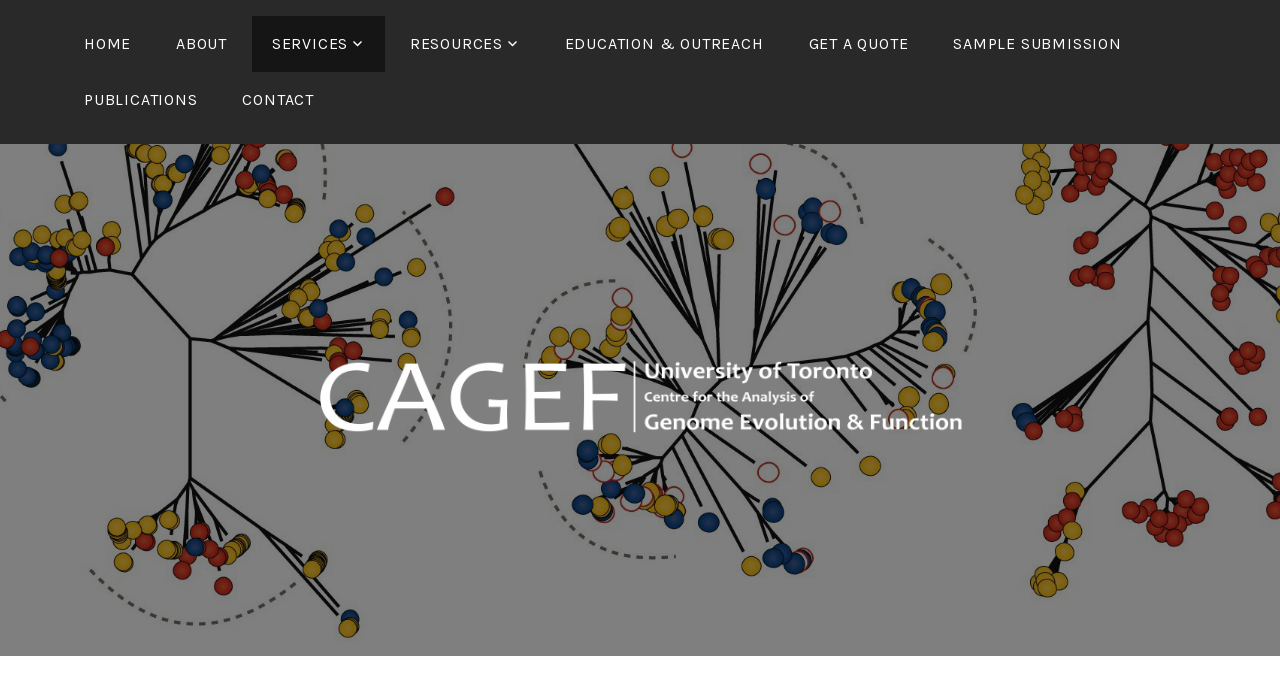

--- FILE ---
content_type: text/html; charset=UTF-8
request_url: http://cagef.utoronto.ca/services/microbiome-metagenome/
body_size: 32411
content:
<!DOCTYPE html>
<html lang="en-CA">
<head>
<meta charset="UTF-8">
<meta name="viewport" content="width=device-width, initial-scale=1">
<link rel="profile" href="http://gmpg.org/xfn/11">
<link rel="pingback" href="http://cagef.utoronto.ca/xmlrpc.php">

<title>Microbiome &amp; Metagenome &#8211; CAGEF Centre for the Analysis of Genome Evolution &amp; Function</title>
<meta name='robots' content='max-image-preview:large' />
<link rel='dns-prefetch' href='//fonts.googleapis.com' />
<link rel="alternate" type="application/rss+xml" title="CAGEF Centre for the Analysis of Genome Evolution &amp; Function &raquo; Feed" href="http://cagef.utoronto.ca/feed/" />
<link rel="alternate" type="application/rss+xml" title="CAGEF Centre for the Analysis of Genome Evolution &amp; Function &raquo; Comments Feed" href="http://cagef.utoronto.ca/comments/feed/" />
<script type="text/javascript">
window._wpemojiSettings = {"baseUrl":"https:\/\/s.w.org\/images\/core\/emoji\/14.0.0\/72x72\/","ext":".png","svgUrl":"https:\/\/s.w.org\/images\/core\/emoji\/14.0.0\/svg\/","svgExt":".svg","source":{"concatemoji":"http:\/\/cagef.utoronto.ca\/wp-includes\/js\/wp-emoji-release.min.js?ver=6.3.2"}};
/*! This file is auto-generated */
!function(i,n){var o,s,e;function c(e){try{var t={supportTests:e,timestamp:(new Date).valueOf()};sessionStorage.setItem(o,JSON.stringify(t))}catch(e){}}function p(e,t,n){e.clearRect(0,0,e.canvas.width,e.canvas.height),e.fillText(t,0,0);var t=new Uint32Array(e.getImageData(0,0,e.canvas.width,e.canvas.height).data),r=(e.clearRect(0,0,e.canvas.width,e.canvas.height),e.fillText(n,0,0),new Uint32Array(e.getImageData(0,0,e.canvas.width,e.canvas.height).data));return t.every(function(e,t){return e===r[t]})}function u(e,t,n){switch(t){case"flag":return n(e,"\ud83c\udff3\ufe0f\u200d\u26a7\ufe0f","\ud83c\udff3\ufe0f\u200b\u26a7\ufe0f")?!1:!n(e,"\ud83c\uddfa\ud83c\uddf3","\ud83c\uddfa\u200b\ud83c\uddf3")&&!n(e,"\ud83c\udff4\udb40\udc67\udb40\udc62\udb40\udc65\udb40\udc6e\udb40\udc67\udb40\udc7f","\ud83c\udff4\u200b\udb40\udc67\u200b\udb40\udc62\u200b\udb40\udc65\u200b\udb40\udc6e\u200b\udb40\udc67\u200b\udb40\udc7f");case"emoji":return!n(e,"\ud83e\udef1\ud83c\udffb\u200d\ud83e\udef2\ud83c\udfff","\ud83e\udef1\ud83c\udffb\u200b\ud83e\udef2\ud83c\udfff")}return!1}function f(e,t,n){var r="undefined"!=typeof WorkerGlobalScope&&self instanceof WorkerGlobalScope?new OffscreenCanvas(300,150):i.createElement("canvas"),a=r.getContext("2d",{willReadFrequently:!0}),o=(a.textBaseline="top",a.font="600 32px Arial",{});return e.forEach(function(e){o[e]=t(a,e,n)}),o}function t(e){var t=i.createElement("script");t.src=e,t.defer=!0,i.head.appendChild(t)}"undefined"!=typeof Promise&&(o="wpEmojiSettingsSupports",s=["flag","emoji"],n.supports={everything:!0,everythingExceptFlag:!0},e=new Promise(function(e){i.addEventListener("DOMContentLoaded",e,{once:!0})}),new Promise(function(t){var n=function(){try{var e=JSON.parse(sessionStorage.getItem(o));if("object"==typeof e&&"number"==typeof e.timestamp&&(new Date).valueOf()<e.timestamp+604800&&"object"==typeof e.supportTests)return e.supportTests}catch(e){}return null}();if(!n){if("undefined"!=typeof Worker&&"undefined"!=typeof OffscreenCanvas&&"undefined"!=typeof URL&&URL.createObjectURL&&"undefined"!=typeof Blob)try{var e="postMessage("+f.toString()+"("+[JSON.stringify(s),u.toString(),p.toString()].join(",")+"));",r=new Blob([e],{type:"text/javascript"}),a=new Worker(URL.createObjectURL(r),{name:"wpTestEmojiSupports"});return void(a.onmessage=function(e){c(n=e.data),a.terminate(),t(n)})}catch(e){}c(n=f(s,u,p))}t(n)}).then(function(e){for(var t in e)n.supports[t]=e[t],n.supports.everything=n.supports.everything&&n.supports[t],"flag"!==t&&(n.supports.everythingExceptFlag=n.supports.everythingExceptFlag&&n.supports[t]);n.supports.everythingExceptFlag=n.supports.everythingExceptFlag&&!n.supports.flag,n.DOMReady=!1,n.readyCallback=function(){n.DOMReady=!0}}).then(function(){return e}).then(function(){var e;n.supports.everything||(n.readyCallback(),(e=n.source||{}).concatemoji?t(e.concatemoji):e.wpemoji&&e.twemoji&&(t(e.twemoji),t(e.wpemoji)))}))}((window,document),window._wpemojiSettings);
</script>
<style type="text/css">
img.wp-smiley,
img.emoji {
	display: inline !important;
	border: none !important;
	box-shadow: none !important;
	height: 1em !important;
	width: 1em !important;
	margin: 0 0.07em !important;
	vertical-align: -0.1em !important;
	background: none !important;
	padding: 0 !important;
}
</style>
	<link rel='stylesheet' id='wp-block-library-css' href='http://cagef.utoronto.ca/wp-includes/css/dist/block-library/style.min.css?ver=6.3.2' type='text/css' media='all' />
<style id='classic-theme-styles-inline-css' type='text/css'>
/*! This file is auto-generated */
.wp-block-button__link{color:#fff;background-color:#32373c;border-radius:9999px;box-shadow:none;text-decoration:none;padding:calc(.667em + 2px) calc(1.333em + 2px);font-size:1.125em}.wp-block-file__button{background:#32373c;color:#fff;text-decoration:none}
</style>
<style id='global-styles-inline-css' type='text/css'>
body{--wp--preset--color--black: #000000;--wp--preset--color--cyan-bluish-gray: #abb8c3;--wp--preset--color--white: #ffffff;--wp--preset--color--pale-pink: #f78da7;--wp--preset--color--vivid-red: #cf2e2e;--wp--preset--color--luminous-vivid-orange: #ff6900;--wp--preset--color--luminous-vivid-amber: #fcb900;--wp--preset--color--light-green-cyan: #7bdcb5;--wp--preset--color--vivid-green-cyan: #00d084;--wp--preset--color--pale-cyan-blue: #8ed1fc;--wp--preset--color--vivid-cyan-blue: #0693e3;--wp--preset--color--vivid-purple: #9b51e0;--wp--preset--gradient--vivid-cyan-blue-to-vivid-purple: linear-gradient(135deg,rgba(6,147,227,1) 0%,rgb(155,81,224) 100%);--wp--preset--gradient--light-green-cyan-to-vivid-green-cyan: linear-gradient(135deg,rgb(122,220,180) 0%,rgb(0,208,130) 100%);--wp--preset--gradient--luminous-vivid-amber-to-luminous-vivid-orange: linear-gradient(135deg,rgba(252,185,0,1) 0%,rgba(255,105,0,1) 100%);--wp--preset--gradient--luminous-vivid-orange-to-vivid-red: linear-gradient(135deg,rgba(255,105,0,1) 0%,rgb(207,46,46) 100%);--wp--preset--gradient--very-light-gray-to-cyan-bluish-gray: linear-gradient(135deg,rgb(238,238,238) 0%,rgb(169,184,195) 100%);--wp--preset--gradient--cool-to-warm-spectrum: linear-gradient(135deg,rgb(74,234,220) 0%,rgb(151,120,209) 20%,rgb(207,42,186) 40%,rgb(238,44,130) 60%,rgb(251,105,98) 80%,rgb(254,248,76) 100%);--wp--preset--gradient--blush-light-purple: linear-gradient(135deg,rgb(255,206,236) 0%,rgb(152,150,240) 100%);--wp--preset--gradient--blush-bordeaux: linear-gradient(135deg,rgb(254,205,165) 0%,rgb(254,45,45) 50%,rgb(107,0,62) 100%);--wp--preset--gradient--luminous-dusk: linear-gradient(135deg,rgb(255,203,112) 0%,rgb(199,81,192) 50%,rgb(65,88,208) 100%);--wp--preset--gradient--pale-ocean: linear-gradient(135deg,rgb(255,245,203) 0%,rgb(182,227,212) 50%,rgb(51,167,181) 100%);--wp--preset--gradient--electric-grass: linear-gradient(135deg,rgb(202,248,128) 0%,rgb(113,206,126) 100%);--wp--preset--gradient--midnight: linear-gradient(135deg,rgb(2,3,129) 0%,rgb(40,116,252) 100%);--wp--preset--font-size--small: 13px;--wp--preset--font-size--medium: 20px;--wp--preset--font-size--large: 36px;--wp--preset--font-size--x-large: 42px;--wp--preset--spacing--20: 0.44rem;--wp--preset--spacing--30: 0.67rem;--wp--preset--spacing--40: 1rem;--wp--preset--spacing--50: 1.5rem;--wp--preset--spacing--60: 2.25rem;--wp--preset--spacing--70: 3.38rem;--wp--preset--spacing--80: 5.06rem;--wp--preset--shadow--natural: 6px 6px 9px rgba(0, 0, 0, 0.2);--wp--preset--shadow--deep: 12px 12px 50px rgba(0, 0, 0, 0.4);--wp--preset--shadow--sharp: 6px 6px 0px rgba(0, 0, 0, 0.2);--wp--preset--shadow--outlined: 6px 6px 0px -3px rgba(255, 255, 255, 1), 6px 6px rgba(0, 0, 0, 1);--wp--preset--shadow--crisp: 6px 6px 0px rgba(0, 0, 0, 1);}:where(.is-layout-flex){gap: 0.5em;}:where(.is-layout-grid){gap: 0.5em;}body .is-layout-flow > .alignleft{float: left;margin-inline-start: 0;margin-inline-end: 2em;}body .is-layout-flow > .alignright{float: right;margin-inline-start: 2em;margin-inline-end: 0;}body .is-layout-flow > .aligncenter{margin-left: auto !important;margin-right: auto !important;}body .is-layout-constrained > .alignleft{float: left;margin-inline-start: 0;margin-inline-end: 2em;}body .is-layout-constrained > .alignright{float: right;margin-inline-start: 2em;margin-inline-end: 0;}body .is-layout-constrained > .aligncenter{margin-left: auto !important;margin-right: auto !important;}body .is-layout-constrained > :where(:not(.alignleft):not(.alignright):not(.alignfull)){max-width: var(--wp--style--global--content-size);margin-left: auto !important;margin-right: auto !important;}body .is-layout-constrained > .alignwide{max-width: var(--wp--style--global--wide-size);}body .is-layout-flex{display: flex;}body .is-layout-flex{flex-wrap: wrap;align-items: center;}body .is-layout-flex > *{margin: 0;}body .is-layout-grid{display: grid;}body .is-layout-grid > *{margin: 0;}:where(.wp-block-columns.is-layout-flex){gap: 2em;}:where(.wp-block-columns.is-layout-grid){gap: 2em;}:where(.wp-block-post-template.is-layout-flex){gap: 1.25em;}:where(.wp-block-post-template.is-layout-grid){gap: 1.25em;}.has-black-color{color: var(--wp--preset--color--black) !important;}.has-cyan-bluish-gray-color{color: var(--wp--preset--color--cyan-bluish-gray) !important;}.has-white-color{color: var(--wp--preset--color--white) !important;}.has-pale-pink-color{color: var(--wp--preset--color--pale-pink) !important;}.has-vivid-red-color{color: var(--wp--preset--color--vivid-red) !important;}.has-luminous-vivid-orange-color{color: var(--wp--preset--color--luminous-vivid-orange) !important;}.has-luminous-vivid-amber-color{color: var(--wp--preset--color--luminous-vivid-amber) !important;}.has-light-green-cyan-color{color: var(--wp--preset--color--light-green-cyan) !important;}.has-vivid-green-cyan-color{color: var(--wp--preset--color--vivid-green-cyan) !important;}.has-pale-cyan-blue-color{color: var(--wp--preset--color--pale-cyan-blue) !important;}.has-vivid-cyan-blue-color{color: var(--wp--preset--color--vivid-cyan-blue) !important;}.has-vivid-purple-color{color: var(--wp--preset--color--vivid-purple) !important;}.has-black-background-color{background-color: var(--wp--preset--color--black) !important;}.has-cyan-bluish-gray-background-color{background-color: var(--wp--preset--color--cyan-bluish-gray) !important;}.has-white-background-color{background-color: var(--wp--preset--color--white) !important;}.has-pale-pink-background-color{background-color: var(--wp--preset--color--pale-pink) !important;}.has-vivid-red-background-color{background-color: var(--wp--preset--color--vivid-red) !important;}.has-luminous-vivid-orange-background-color{background-color: var(--wp--preset--color--luminous-vivid-orange) !important;}.has-luminous-vivid-amber-background-color{background-color: var(--wp--preset--color--luminous-vivid-amber) !important;}.has-light-green-cyan-background-color{background-color: var(--wp--preset--color--light-green-cyan) !important;}.has-vivid-green-cyan-background-color{background-color: var(--wp--preset--color--vivid-green-cyan) !important;}.has-pale-cyan-blue-background-color{background-color: var(--wp--preset--color--pale-cyan-blue) !important;}.has-vivid-cyan-blue-background-color{background-color: var(--wp--preset--color--vivid-cyan-blue) !important;}.has-vivid-purple-background-color{background-color: var(--wp--preset--color--vivid-purple) !important;}.has-black-border-color{border-color: var(--wp--preset--color--black) !important;}.has-cyan-bluish-gray-border-color{border-color: var(--wp--preset--color--cyan-bluish-gray) !important;}.has-white-border-color{border-color: var(--wp--preset--color--white) !important;}.has-pale-pink-border-color{border-color: var(--wp--preset--color--pale-pink) !important;}.has-vivid-red-border-color{border-color: var(--wp--preset--color--vivid-red) !important;}.has-luminous-vivid-orange-border-color{border-color: var(--wp--preset--color--luminous-vivid-orange) !important;}.has-luminous-vivid-amber-border-color{border-color: var(--wp--preset--color--luminous-vivid-amber) !important;}.has-light-green-cyan-border-color{border-color: var(--wp--preset--color--light-green-cyan) !important;}.has-vivid-green-cyan-border-color{border-color: var(--wp--preset--color--vivid-green-cyan) !important;}.has-pale-cyan-blue-border-color{border-color: var(--wp--preset--color--pale-cyan-blue) !important;}.has-vivid-cyan-blue-border-color{border-color: var(--wp--preset--color--vivid-cyan-blue) !important;}.has-vivid-purple-border-color{border-color: var(--wp--preset--color--vivid-purple) !important;}.has-vivid-cyan-blue-to-vivid-purple-gradient-background{background: var(--wp--preset--gradient--vivid-cyan-blue-to-vivid-purple) !important;}.has-light-green-cyan-to-vivid-green-cyan-gradient-background{background: var(--wp--preset--gradient--light-green-cyan-to-vivid-green-cyan) !important;}.has-luminous-vivid-amber-to-luminous-vivid-orange-gradient-background{background: var(--wp--preset--gradient--luminous-vivid-amber-to-luminous-vivid-orange) !important;}.has-luminous-vivid-orange-to-vivid-red-gradient-background{background: var(--wp--preset--gradient--luminous-vivid-orange-to-vivid-red) !important;}.has-very-light-gray-to-cyan-bluish-gray-gradient-background{background: var(--wp--preset--gradient--very-light-gray-to-cyan-bluish-gray) !important;}.has-cool-to-warm-spectrum-gradient-background{background: var(--wp--preset--gradient--cool-to-warm-spectrum) !important;}.has-blush-light-purple-gradient-background{background: var(--wp--preset--gradient--blush-light-purple) !important;}.has-blush-bordeaux-gradient-background{background: var(--wp--preset--gradient--blush-bordeaux) !important;}.has-luminous-dusk-gradient-background{background: var(--wp--preset--gradient--luminous-dusk) !important;}.has-pale-ocean-gradient-background{background: var(--wp--preset--gradient--pale-ocean) !important;}.has-electric-grass-gradient-background{background: var(--wp--preset--gradient--electric-grass) !important;}.has-midnight-gradient-background{background: var(--wp--preset--gradient--midnight) !important;}.has-small-font-size{font-size: var(--wp--preset--font-size--small) !important;}.has-medium-font-size{font-size: var(--wp--preset--font-size--medium) !important;}.has-large-font-size{font-size: var(--wp--preset--font-size--large) !important;}.has-x-large-font-size{font-size: var(--wp--preset--font-size--x-large) !important;}
.wp-block-navigation a:where(:not(.wp-element-button)){color: inherit;}
:where(.wp-block-post-template.is-layout-flex){gap: 1.25em;}:where(.wp-block-post-template.is-layout-grid){gap: 1.25em;}
:where(.wp-block-columns.is-layout-flex){gap: 2em;}:where(.wp-block-columns.is-layout-grid){gap: 2em;}
.wp-block-pullquote{font-size: 1.5em;line-height: 1.6;}
</style>
<link rel='stylesheet' id='lodestar-style-css' href='http://cagef.utoronto.ca/wp-content/themes/lodestar/style.css?ver=6.3.2' type='text/css' media='all' />
<link rel='stylesheet' id='lodestar_fonts_url-css' href='https://fonts.googleapis.com/css?family=Work+Sans%3A800%7CKarla%3A400%2C400italic%2C700%2C700italic&#038;subset=latin%2Clatin-ext' type='text/css' media='all' />
<link rel='stylesheet' id='genericons-css' href='http://cagef.utoronto.ca/wp-content/themes/lodestar/assets/fonts/genericons.css' type='text/css' media='all' />
<script type='text/javascript' src='http://cagef.utoronto.ca/wp-includes/js/jquery/jquery.min.js?ver=3.7.0' id='jquery-core-js'></script>
<script type='text/javascript' src='http://cagef.utoronto.ca/wp-includes/js/jquery/jquery-migrate.min.js?ver=3.4.1' id='jquery-migrate-js'></script>
<link rel="https://api.w.org/" href="http://cagef.utoronto.ca/wp-json/" /><link rel="alternate" type="application/json" href="http://cagef.utoronto.ca/wp-json/wp/v2/pages/1641" /><link rel="EditURI" type="application/rsd+xml" title="RSD" href="https://cagef.utoronto.ca/xmlrpc.php?rsd" />
<meta name="generator" content="WordPress 6.3.2" />
<link rel="canonical" href="http://cagef.utoronto.ca/services/microbiome-metagenome/" />
<link rel='shortlink' href='http://cagef.utoronto.ca/?p=1641' />
<link rel="alternate" type="application/json+oembed" href="http://cagef.utoronto.ca/wp-json/oembed/1.0/embed?url=http%3A%2F%2Fcagef.utoronto.ca%2Fservices%2Fmicrobiome-metagenome%2F" />
<link rel="alternate" type="text/xml+oembed" href="http://cagef.utoronto.ca/wp-json/oembed/1.0/embed?url=http%3A%2F%2Fcagef.utoronto.ca%2Fservices%2Fmicrobiome-metagenome%2F&#038;format=xml" />
	<style type="text/css">
			.site-title,
		.site-description {
			position: absolute;
			clip: rect(1px, 1px, 1px, 1px);
		}
		</style>
	<link rel="icon" href="http://cagef.utoronto.ca/files/2017/12/cropped-CAGEF_new_favico-1-32x32.png" sizes="32x32" />
<link rel="icon" href="http://cagef.utoronto.ca/files/2017/12/cropped-CAGEF_new_favico-1-192x192.png" sizes="192x192" />
<link rel="apple-touch-icon" href="http://cagef.utoronto.ca/files/2017/12/cropped-CAGEF_new_favico-1-180x180.png" />
<meta name="msapplication-TileImage" content="http://cagef.utoronto.ca/files/2017/12/cropped-CAGEF_new_favico-1-270x270.png" />
</head>

<body class="page-template-default page page-id-1641 page-child parent-pageid-26 wp-custom-logo group-blog has-site-logo lodestar-footer-image has-sidebar has-top-content">
<div id="page" class="site">
	<a class="skip-link screen-reader-text" href="#content">Skip to content</a>

	<header id="masthead" class="site-header" role="banner">

		<div class="header-top">
			<div class="wrap">
				<nav id="site-navigation" class="main-navigation" role="navigation" aria-label="Top Menu">
	<button class="menu-toggle" aria-controls="top-menu" aria-expanded="false">Menu</button>
	<div class="menu-topnav-container"><ul id="top-menu" class="menu"><li id="menu-item-2282" class="menu-item menu-item-type-post_type menu-item-object-page menu-item-home menu-item-2282"><a href="http://cagef.utoronto.ca/">Home</a></li>
<li id="menu-item-2189" class="menu-item menu-item-type-post_type menu-item-object-page menu-item-2189"><a href="http://cagef.utoronto.ca/about/">About</a></li>
<li id="menu-item-2188" class="menu-item menu-item-type-post_type menu-item-object-page current-page-ancestor current-menu-ancestor current-menu-parent current-page-parent current_page_parent current_page_ancestor menu-item-has-children menu-item-2188"><a href="http://cagef.utoronto.ca/services/">Services</a>
<ul class="sub-menu">
	<li id="menu-item-2192" class="menu-item menu-item-type-post_type menu-item-object-page menu-item-2192"><a href="http://cagef.utoronto.ca/services/next-generation-genomics/">Genomics &amp; Transcriptomics</a></li>
	<li id="menu-item-2196" class="menu-item menu-item-type-post_type menu-item-object-page current-menu-item page_item page-item-1641 current_page_item menu-item-2196"><a href="http://cagef.utoronto.ca/services/microbiome-metagenome/" aria-current="page">Microbiome &amp; Metagenome</a></li>
	<li id="menu-item-2191" class="menu-item menu-item-type-post_type menu-item-object-page menu-item-2191"><a href="http://cagef.utoronto.ca/services/proteomics/">Proteomics &amp; Metabolomics</a></li>
	<li id="menu-item-2197" class="menu-item menu-item-type-post_type menu-item-object-page menu-item-2197"><a href="http://cagef.utoronto.ca/services/bacterial-typing/">Bacterial typing</a></li>
	<li id="menu-item-2190" class="menu-item menu-item-type-post_type menu-item-object-page menu-item-2190"><a href="http://cagef.utoronto.ca/services/bioinformatics/">Bioinformatics</a></li>
</ul>
</li>
<li id="menu-item-2187" class="menu-item menu-item-type-post_type menu-item-object-page menu-item-has-children menu-item-2187"><a href="http://cagef.utoronto.ca/resources/">Resources</a>
<ul class="sub-menu">
	<li id="menu-item-2198" class="menu-item menu-item-type-post_type menu-item-object-page menu-item-2198"><a href="http://cagef.utoronto.ca/resources/microbiome/">Microbiome and Metagenome Resources</a></li>
	<li id="menu-item-2200" class="menu-item menu-item-type-post_type menu-item-object-page menu-item-2200"><a href="http://cagef.utoronto.ca/resources/rna-seq/">RNA-seq Resources</a></li>
	<li id="menu-item-2199" class="menu-item menu-item-type-post_type menu-item-object-page menu-item-2199"><a href="http://cagef.utoronto.ca/resources/recommended-software/">Recommended Software</a></li>
</ul>
</li>
<li id="menu-item-2201" class="menu-item menu-item-type-post_type menu-item-object-page menu-item-2201"><a href="http://cagef.utoronto.ca/education-outreach/">Education &amp; Outreach</a></li>
<li id="menu-item-2194" class="menu-item menu-item-type-post_type menu-item-object-page menu-item-2194"><a href="http://cagef.utoronto.ca/request-a-quote/">Get a Quote</a></li>
<li id="menu-item-2195" class="menu-item menu-item-type-post_type menu-item-object-page menu-item-2195"><a href="http://cagef.utoronto.ca/sample-submission/">Sample Submission</a></li>
<li id="menu-item-2193" class="menu-item menu-item-type-post_type menu-item-object-page menu-item-2193"><a href="http://cagef.utoronto.ca/publications/">Publications</a></li>
<li id="menu-item-2186" class="menu-item menu-item-type-post_type menu-item-object-page menu-item-2186"><a href="http://cagef.utoronto.ca/contact/">Contact</a></li>
</ul></div></nav><!-- #site-navigation -->
											</div>
		</div><!-- .header-top -->

		
<div class="custom-header">
	
			<div class="custom-header-image" style="background-image: url(http://cagef.utoronto.ca/files/2020/11/41576_2018_32_Fig1_HTML-2000x958.jpg)">
				<div class="site-branding">
	<div class="wrap">

		<a href="http://cagef.utoronto.ca/" class="site-logo-link" rel="home" itemprop="url"><img width="1552" height="400" src="http://cagef.utoronto.ca/files/2020/10/CAGEF_textonly_trans-1552x400.png" class="site-logo" alt="" decoding="async" itemprop="logo" fetchpriority="high" srcset="http://cagef.utoronto.ca/files/2020/10/CAGEF_textonly_trans-1552x400.png 1552w, http://cagef.utoronto.ca/files/2020/10/CAGEF_textonly_trans-300x77.png 300w, http://cagef.utoronto.ca/files/2020/10/CAGEF_textonly_trans-1024x264.png 1024w, http://cagef.utoronto.ca/files/2020/10/CAGEF_textonly_trans-768x198.png 768w, http://cagef.utoronto.ca/files/2020/10/CAGEF_textonly_trans-1536x396.png 1536w, http://cagef.utoronto.ca/files/2020/10/CAGEF_textonly_trans-2048x528.png 2048w, http://cagef.utoronto.ca/files/2020/10/CAGEF_textonly_trans-700x180.png 700w, http://cagef.utoronto.ca/files/2020/10/CAGEF_textonly_trans-2000x516.png 2000w" sizes="(max-width: 1552px) 100vw, 1552px" /></a>
					<p class="site-title"><a href="http://cagef.utoronto.ca/" rel="home">CAGEF Centre for the Analysis of Genome Evolution &amp; Function</a></p>
		
						<p class="site-description">genome sequencing, transcriptome, microbiome, metagenome, proteomics, metabolomics</p>
		
	</div><!-- .wrap -->
</div><!-- .site-branding -->
			</div>

		
</div><!-- .custom-header -->

	</header>

	<div id="content" class="site-content">
<div class="wrap">
	<div id="primary" class="content-area">
		<main id="main" class="site-main" role="main">


			
<article id="post-1641" class="post-1641 page type-page status-publish has-post-thumbnail hentry">
	<header class="entry-header">
		<h1 class="entry-title">Microbiome &amp; Metagenome</h1>	</header>
	<div class="entry-content">
		<p><span id="more-1641"></span>Microbiome and metagenome studies have long been a special area of expertise for CAGEF. Our skilled technicians have experience in microbiome studies ranging from soil and plant-associated microbes to mammalian gut and lung microbes. We apply our depth of knowledge to cutting-edge techniques to produce the best possible results for your research. We also offer <a href="https://www.cagef.utoronto.ca/services/bioinformatics/">advanced bioinformatic analyses</a> for those who just want to get back to the bench.</p>
<h1 style="text-align: center"><a href="/request-a-quote/">REQUEST A QUOTE</a></h1>
<p style="text-align: left">For <strong>metagenome</strong> sequencing, we require a minimum of 2μg of total DNA, at a minimum concentration of 25ng/μl. The OD260/280 for all samples should be at least 1.8.</p>
<p style="text-align: left">For <strong>microbiome</strong> sequencing, we require a minimum of 150ng of total DNA, at a minimum concentration of 25ng/μl. The OD260/280 for all samples should be at least 1.8.</p>
<p>We typically use the V4 hypervariable region of the 16S rRNA gene for microbiome studies. We create barcoded amplicon libraries which we run on the Illumina MiSeq, using 150bp paired-end (x2) V2 chemistry. A maximum of 190 samples can be sequenced for one MiSeq run, which produces on average 50 000 high-quality sequences per sample. This will usually result in enough data to capture the entire microbiome extracted from the sample. However, certain high-diversity sample types, such as soil communities, may require a higher depth coverage and therefore fewer samples combined into one sequencing run.</p>
<p>To ensure optimal results, please refer to our sample collection and DNA extraction guidelines below.</p>
<p><strong>Sample collection</strong></p>
<p>Sample collection and storage depends on the sample type. Typically, samples are collected from the source of interest and immediately frozen at -20°C or -80°C. Samples should be stored in workable amounts, preferably contained in 2 ml centrifuge tubes. Typically 250 mg of sample material is suggested for a range of sample types and kits:</p>
<ol>
<li style="list-style-type: none">
<ul>
<li><a href="https://www.mdpi.com/2073-4441/14/24/3999" target="_blank" rel="noopener">Soil</a></li>
<li><a href="https://www.ncbi.nlm.nih.gov/pmc/articles/PMC4063427/" target="_blank" rel="noopener noreferrer">Stool</a></li>
<li><a href="http://onlinelibrary.wiley.com/doi/10.1002/mbo3.312/full" target="_blank" rel="noopener noreferrer">Human/animal tissue</a></li>
<li><a href="http://journals.plos.org/plosone/article?id=10.1371/journal.pone.0056329" target="_blank" rel="noopener noreferrer">Leaf tissue</a> (150 mg suggested amount)</li>
</ul>
</li>
</ol>
<p>Depending on the sample type, it may be beneficial to centrifuge and pellet the bacterial cells (for large volumes of liquids, such as waste water or breast milk), or to freeze the sample in liquid nitrogen and grind with a mortar and pestle (for large surface areas, such as leaves).</p>
<p><span style="font-size: inherit"><strong>DNA Extraction</strong></span></p>
<p>Currently, we recommend extracting DNA for microbiome studies using the <a href="https://zymoresearch.eu/collections/zymobiomics-dna-kits/products/zymobiomics-dna-miniprep-kit">ZymoBIOMICS DNA Miniprep kit</a>.</p>
<p>However, other kits have been evaluated for certain microbiome studies and may be recommended for specific sample types. Most importantly, we advise to select a kit and continue to use it throughout the study. The input quantities suggested above have been tested with the ZymoBIOMICS DNA Miniprep Kit.</p>
<p><img decoding="async" class="alignnone size-large wp-image-1825" src="/cagef/files/2017/04/OTUs-1024x429.png" alt="" width="1024" height="429" /></p>
	</div>
	<footer class="entry-footer">
			</footer>
</article><!-- #post-## -->

		</main>
	</div><!-- #primary -->
	
<aside id="secondary" class="widget-area" role="complementary">
	<section id="search-2" class="widget widget_search"><form role="search" method="get" class="search-form" action="http://cagef.utoronto.ca/">
				<label>
					<span class="screen-reader-text">Search for:</span>
					<input type="search" class="search-field" placeholder="Search &hellip;" value="" name="s" />
				</label>
				<input type="submit" class="search-submit" value="Search" />
			</form></section>
		<section id="recent-posts-6" class="widget widget_recent_entries">
		<h2 class="widget-title">Recent Publications</h2>
		<ul>
											<li>
					<a href="http://cagef.utoronto.ca/2025/02/19/using-bunsen-burner/">Using Bunsen Burner</a>
									</li>
											<li>
					<a href="http://cagef.utoronto.ca/2025/02/19/using-compressed-gas-cylinders/">Using Compressed Gas Cylinders</a>
									</li>
											<li>
					<a href="http://cagef.utoronto.ca/2025/02/19/laboratory-standard-operating-procedure/">Laboratory Standard Operating Procedure</a>
									</li>
											<li>
					<a href="http://cagef.utoronto.ca/2025/02/19/using-biosafety-cabinet-bsc/">Using Biosafety Cabinet (BSC)</a>
									</li>
											<li>
					<a href="http://cagef.utoronto.ca/2025/02/19/biosecurity-plan/">Biosecurity Plan</a>
									</li>
					</ul>

		</section><section id="custom_html-5" class="widget_text widget widget_custom_html"><h2 class="widget-title">CAGEF is closely allied with:</h2><div class="textwidget custom-html-widget"><br>
<a href="http://www.csb.utoronto.ca/"><img src="/files/2012/10/CSB.gif" alt="Department of Cell &amp; Systems Biology"></a>
<br>
<br>
<a href="http://www.artsci.utoronto.ca/"><img src="/files/2017/06/UofT_artSci_Crst_Stacked_blue-small.png" alt="Faculty of Arts &amp; Science"></a></div></section></aside><!-- #secondary -->
</div><!-- .wrap -->

	</div>

	
	<footer id="colophon" class="site-footer" role="contentinfo">
		


	<aside class="widget-area" role="complementary">
		<div class="wrap">
							<div class="widget-column">
					<section id="media_image-3" class="widget widget_media_image"><h2 class="widget-title">Genomics &#038; Transcriptomics</h2><a href="/services/next-generation-genomics/"><img width="300" height="126" src="http://cagef.utoronto.ca/files/2012/10/phylo2-300x126.png" class="image wp-image-1768  attachment-medium size-medium" alt="" decoding="async" style="max-width: 100%; height: auto;" loading="lazy" srcset="http://cagef.utoronto.ca/files/2012/10/phylo2-300x126.png 300w, http://cagef.utoronto.ca/files/2012/10/phylo2-768x322.png 768w, http://cagef.utoronto.ca/files/2012/10/phylo2.png 774w" sizes="(max-width: 300px) 100vw, 300px" /></a></section>				</div>
							<div class="widget-column">
					<section id="media_image-9" class="widget widget_media_image"><h2 class="widget-title">Microbiomes &#038; Metagenomes</h2><a href="https://cagef.utoronto.ca/services/microbiome-metagenome/"><img width="300" height="126" src="http://cagef.utoronto.ca/files/2017/04/microbiome-300x126.png" class="image wp-image-1770  attachment-medium size-medium" alt="" decoding="async" style="max-width: 100%; height: auto;" loading="lazy" srcset="http://cagef.utoronto.ca/files/2017/04/microbiome-300x126.png 300w, http://cagef.utoronto.ca/files/2017/04/microbiome-768x322.png 768w, http://cagef.utoronto.ca/files/2017/04/microbiome.png 774w" sizes="(max-width: 300px) 100vw, 300px" /></a></section>				</div>
							<div class="widget-column">
					<section id="media_image-10" class="widget widget_media_image"><h2 class="widget-title">Proteomics &#038; Metabolomics</h2><a href="/services/proteomics/"><img width="300" height="126" src="http://cagef.utoronto.ca/files/2012/10/proteome-300x126.png" class="image wp-image-1769  attachment-medium size-medium" alt="" decoding="async" style="max-width: 100%; height: auto;" loading="lazy" srcset="http://cagef.utoronto.ca/files/2012/10/proteome-300x126.png 300w, http://cagef.utoronto.ca/files/2012/10/proteome-768x322.png 768w, http://cagef.utoronto.ca/files/2012/10/proteome.png 774w" sizes="(max-width: 300px) 100vw, 300px" /></a></section>					</div>
	</aside><!-- .widget-area -->

<div class="site-info">
	<div class="wrap">
		<a href="https://wordpress.org/">Proudly powered by WordPress</a>
		<span class="sep"> | </span>
		Theme: Lodestar by <a href="http://automattic.com/" rel="designer">Automattic</a>.	</div><!-- .wrap -->
</div><!-- .site-info -->
	</footer>
</div><!-- #page -->
<script type='text/javascript' src='http://cagef.utoronto.ca/wp-content/themes/lodestar/assets/js/navigation.js?ver=20151215' id='lodestar-navigation-js'></script>
<script type='text/javascript' src='http://cagef.utoronto.ca/wp-content/themes/lodestar/assets/js/global.js?ver=20151215' id='lodestar-global-js'></script>
<script type='text/javascript' src='http://cagef.utoronto.ca/wp-content/themes/lodestar/assets/js/skip-link-focus-fix.js?ver=20151215' id='lodestar-skip-link-focus-fix-js'></script>

</body>
</html>
